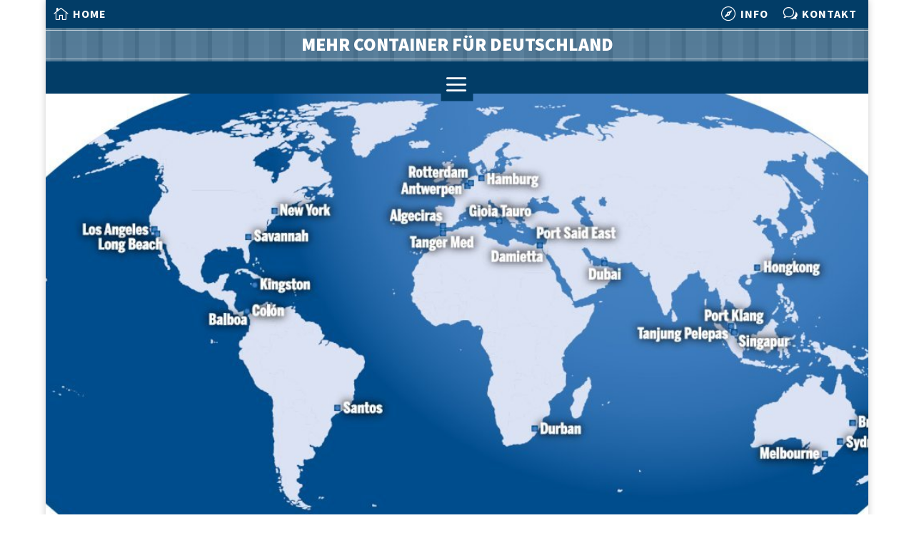

--- FILE ---
content_type: text/css
request_url: https://www.mehrcontainerfuerdeutschland.de/wp-content/themes/divi-child/style.css?ver=4.27.5
body_size: 52
content:
/*
Theme Name: Divi Child DUMMY
Template: Divi
Author: GW Kommunikation, Hamburg
Version: 1.0.1436590700
Updated: 2017-04-01 03:33:33
*/

@charset "UTF-8";








--- FILE ---
content_type: image/svg+xml
request_url: https://www.mehrcontainerfuerdeutschland.de/wp-content/uploads/2021/04/Containerwand.svg
body_size: 6268
content:
<?xml version="1.0" encoding="utf-8"?>
<!-- Generator: Adobe Illustrator 25.2.1, SVG Export Plug-In . SVG Version: 6.00 Build 0)  -->
<svg version="1.1" id="Ebene_1" xmlns="http://www.w3.org/2000/svg" xmlns:xlink="http://www.w3.org/1999/xlink" x="0px" y="0px"
	 viewBox="0 0 1277.7 400" style="enable-background:new 0 0 1277.7 400;" xml:space="preserve">
<style type="text/css">
	.st0{fill:#E6E6E6;}
	.st1{fill:#F2F2F2;}
	.st2{fill:#FFFFFF;}
	.st3{fill:#CCCCCC;}
</style>
<g>
	<rect x="6.9" class="st0" width="18" height="400"/>
</g>
<g>
	<rect x="31.9" class="st1" width="24.7" height="400"/>
</g>
<g>
	<rect class="st2" width="6.9" height="400"/>
</g>
<g>
	<rect x="24.9" class="st3" width="6.9" height="400"/>
</g>
<g>
	<rect x="63.6" class="st0" width="18" height="400"/>
</g>
<g>
	<rect x="56.6" class="st2" width="6.9" height="400"/>
</g>
<g>
	<rect x="81.6" class="st3" width="6.9" height="400"/>
</g>
<g>
	<rect x="88.5" class="st1" width="24.7" height="400"/>
</g>
<g>
	<rect x="120.2" class="st0" width="18" height="400"/>
</g>
<g>
	<rect x="113.3" class="st2" width="6.9" height="400"/>
</g>
<g>
	<rect x="138.2" class="st3" width="6.9" height="400"/>
</g>
<g>
	<rect x="145.1" class="st1" width="24.7" height="400"/>
</g>
<g>
	<rect x="176.8" class="st0" width="18" height="400"/>
</g>
<g>
	<rect x="169.9" class="st2" width="6.9" height="400"/>
</g>
<g>
	<rect x="194.8" class="st3" width="6.9" height="400"/>
</g>
<g>
	<rect x="201.8" class="st1" width="24.7" height="400"/>
</g>
<g>
	<rect x="233.5" class="st0" width="18" height="400"/>
</g>
<g>
	<rect x="226.5" class="st2" width="6.9" height="400"/>
</g>
<g>
	<rect x="251.5" class="st3" width="6.9" height="400"/>
</g>
<g>
	<rect x="258.4" class="st1" width="24.7" height="400"/>
</g>
<g>
	<rect x="290.1" class="st0" width="18" height="400"/>
</g>
<g>
	<rect x="283.1" class="st2" width="6.9" height="400"/>
</g>
<g>
	<rect x="308.1" class="st3" width="6.9" height="400"/>
</g>
<g>
	<rect x="315" class="st1" width="24.7" height="400"/>
</g>
<g>
	<rect x="346.7" class="st0" width="18" height="400"/>
</g>
<g>
	<rect x="339.8" class="st2" width="6.9" height="400"/>
</g>
<g>
	<rect x="364.7" class="st3" width="6.9" height="400"/>
</g>
<g>
	<rect x="371.6" class="st1" width="24.7" height="400"/>
</g>
<g>
	<rect x="403.3" class="st0" width="18" height="400"/>
</g>
<g>
	<rect x="396.4" class="st2" width="6.9" height="400"/>
</g>
<g>
	<rect x="421.3" class="st3" width="6.9" height="400"/>
</g>
<g>
	<rect x="428.3" class="st1" width="24.7" height="400"/>
</g>
<g>
	<rect x="460" class="st0" width="18" height="400"/>
</g>
<g>
	<rect x="453" class="st2" width="6.9" height="400"/>
</g>
<g>
	<rect x="478" class="st3" width="6.9" height="400"/>
</g>
<g>
	<rect x="484.9" class="st1" width="24.7" height="400"/>
</g>
<g>
	<rect x="516.6" class="st0" width="18" height="400"/>
</g>
<g>
	<rect x="509.6" class="st2" width="6.9" height="400"/>
</g>
<g>
	<rect x="534.6" class="st3" width="6.9" height="400"/>
</g>
<g>
	<rect x="541.5" class="st1" width="24.7" height="400"/>
</g>
<g>
	<rect x="573.2" class="st0" width="18" height="400"/>
</g>
<g>
	<rect x="566.3" class="st2" width="6.9" height="400"/>
</g>
<g>
	<rect x="591.2" class="st3" width="6.9" height="400"/>
</g>
<g>
	<rect x="598.2" class="st1" width="24.7" height="400"/>
</g>
<g>
	<rect x="629.8" class="st0" width="18" height="400"/>
</g>
<g>
	<rect x="622.9" class="st2" width="6.9" height="400"/>
</g>
<g>
	<rect x="647.8" class="st3" width="6.9" height="400"/>
</g>
<g>
	<rect x="654.8" class="st1" width="24.7" height="400"/>
</g>
<g>
	<rect x="686.5" class="st0" width="18" height="400"/>
</g>
<g>
	<rect x="679.5" class="st2" width="6.9" height="400"/>
</g>
<g>
	<rect x="704.5" class="st3" width="6.9" height="400"/>
</g>
<g>
	<rect x="711.4" class="st1" width="24.7" height="400"/>
</g>
<g>
	<rect x="743.1" class="st0" width="18" height="400"/>
</g>
<g>
	<rect x="736.1" class="st2" width="6.9" height="400"/>
</g>
<g>
	<rect x="761.1" class="st3" width="6.9" height="400"/>
</g>
<g>
	<rect x="768" class="st1" width="24.7" height="400"/>
</g>
<g>
	<rect x="799.7" class="st0" width="18" height="400"/>
</g>
<g>
	<rect x="792.8" class="st2" width="6.9" height="400"/>
</g>
<g>
	<rect x="817.7" class="st3" width="6.9" height="400"/>
</g>
<g>
	<rect x="824.7" class="st1" width="24.7" height="400"/>
</g>
<g>
	<rect x="856.3" class="st0" width="18" height="400"/>
</g>
<g>
	<rect x="849.4" class="st2" width="6.9" height="400"/>
</g>
<g>
	<rect x="874.3" class="st3" width="6.9" height="400"/>
</g>
<g>
	<rect x="881.3" class="st1" width="24.7" height="400"/>
</g>
<g>
	<rect x="913" class="st0" width="18" height="400"/>
</g>
<g>
	<rect x="906" class="st2" width="6.9" height="400"/>
</g>
<g>
	<rect x="931" class="st3" width="6.9" height="400"/>
</g>
<g>
	<rect x="937.9" class="st1" width="24.7" height="400"/>
</g>
<g>
	<rect x="969.6" class="st0" width="18" height="400"/>
</g>
<g>
	<rect x="962.6" class="st2" width="6.9" height="400"/>
</g>
<g>
	<rect x="987.6" class="st3" width="6.9" height="400"/>
</g>
<g>
	<rect x="994.5" class="st1" width="24.7" height="400"/>
</g>
<g>
	<rect x="1026.2" class="st0" width="18" height="400"/>
</g>
<g>
	<rect x="1019.3" class="st2" width="6.9" height="400"/>
</g>
<g>
	<rect x="1044.2" class="st3" width="6.9" height="400"/>
</g>
<g>
	<rect x="1051.2" class="st1" width="24.7" height="400"/>
</g>
<g>
	<rect x="1082.8" class="st0" width="18" height="400"/>
</g>
<g>
	<rect x="1075.9" class="st2" width="6.9" height="400"/>
</g>
<g>
	<rect x="1100.8" class="st3" width="6.9" height="400"/>
</g>
<g>
	<rect x="1107.8" class="st1" width="24.7" height="400"/>
</g>
<g>
	<rect x="1139.5" class="st0" width="18" height="400"/>
</g>
<g>
	<rect x="1132.5" class="st2" width="6.9" height="400"/>
</g>
<g>
	<rect x="1157.5" class="st3" width="6.9" height="400"/>
</g>
<g>
	<rect x="1164.4" class="st1" width="24.7" height="400"/>
</g>
<g>
	<rect x="1196.1" class="st0" width="18" height="400"/>
</g>
<g>
	<rect x="1189.1" class="st2" width="6.9" height="400"/>
</g>
<g>
	<rect x="1214.1" class="st3" width="6.9" height="400"/>
</g>
<g>
	<rect x="1221" class="st1" width="24.7" height="400"/>
</g>
<g>
	<rect x="1252.7" class="st0" width="18" height="400"/>
</g>
<g>
	<rect x="1245.8" class="st2" width="6.9" height="400"/>
</g>
<g>
	<rect x="1270.7" class="st3" width="6.9" height="400"/>
</g>
</svg>
